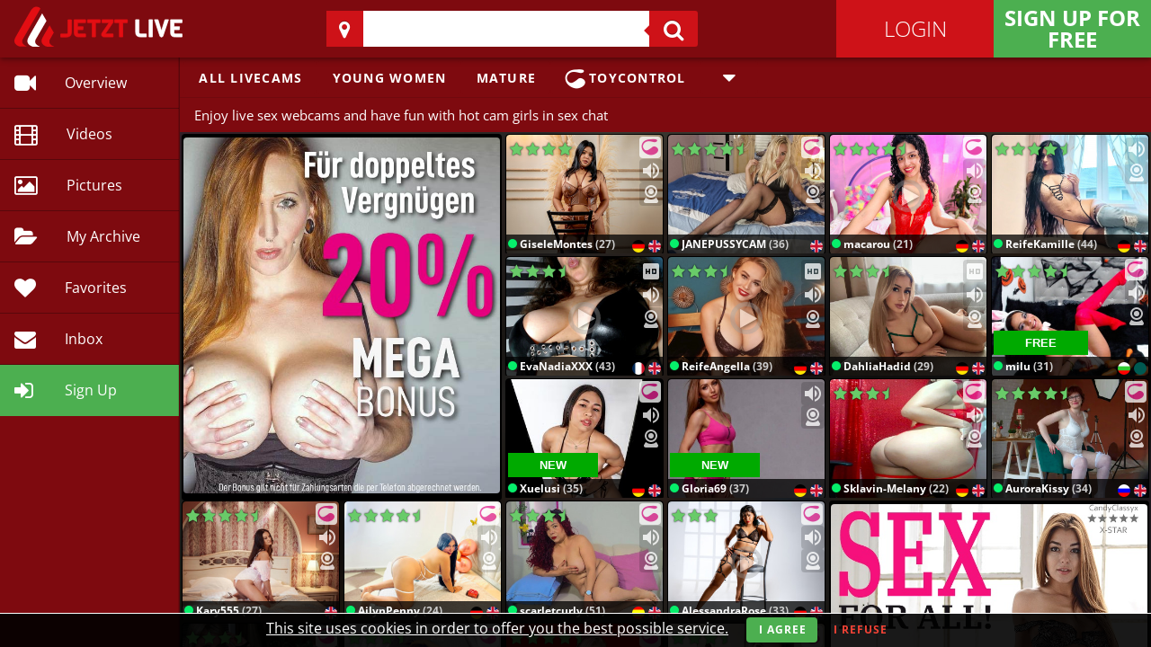

--- FILE ---
content_type: image/svg+xml
request_url: https://livejetzt.com/img/flags/ar.svg
body_size: 227
content:
<?xml version="1.0" encoding="utf-8"?>
<!DOCTYPE svg PUBLIC "-//W3C//DTD SVG 1.0//EN" "http://www.w3.org/TR/2001/REC-SVG-20010904/DTD/svg10.dtd">
<svg width="150" height="100" preserveAspectRatio="xMidYMid meet" zoomAndPan="magnify" version="1.0" contentScriptType="text/ecmascript" contentStyleType="text/css" xmlns:svg="http://www.w3.org/2000/svg" xmlns:xlink="http://www.w3.org/1999/xlink" xmlns="http://www.w3.org/2000/svg"><title content="structured text">SAUDI ARABIA</title><rect width="100%" height="100%" fill="#005951"/>
        
    <g>
        
    </g></svg>

--- FILE ---
content_type: image/svg+xml
request_url: https://livejetzt.com/img/flags/bg.svg
body_size: 237
content:
<?xml version="1.0" encoding="utf-8"?>
<!DOCTYPE svg PUBLIC "-//W3C//DTD SVG 1.0//EN" "http://www.w3.org/TR/2001/REC-SVG-20010904/DTD/svg10.dtd">
<svg width="166.66" height="100" preserveAspectRatio="xMidYMid meet" zoomAndPan="magnify" version="1.0" contentScriptType="text/ecmascript" contentStyleType="text/css" xmlns:svg="http://www.w3.org/2000/svg" xmlns:xlink="http://www.w3.org/1999/xlink" xmlns="http://www.w3.org/2000/svg"><title content="structured text">BULGARIA</title><rect width="100%" height="100%" fill="white"/><rect y="33%" width="100%" height="100%" fill="limegreen"/><rect y="66%" width="100%" height="100%" fill="red"/></svg>

--- FILE ---
content_type: image/svg+xml
request_url: https://livejetzt.com/img/flags/es.svg
body_size: 241
content:
<?xml version="1.0" encoding="utf-8"?>
<!DOCTYPE svg PUBLIC "-//W3C//DTD SVG 1.0//EN" "http://www.w3.org/TR/2001/REC-SVG-20010904/DTD/svg10.dtd">
<svg width="150" height="100" preserveAspectRatio="xMidYMid meet" zoomAndPan="magnify" version="1.0" contentScriptType="text/ecmascript" contentStyleType="text/css" xmlns:svg="http://www.w3.org/2000/svg" xmlns:xlink="http://www.w3.org/1999/xlink" xmlns="http://www.w3.org/2000/svg"><title content="structured text">SPAIN</title><rect width="100%" height="100%" fill="red"/>
        
        
    <g>
        <rect y="25%" width="100%" height="50%" fill="yellow"/>
        
    </g></svg>

--- FILE ---
content_type: application/javascript; charset=UTF-8
request_url: https://livejetzt.com/_nuxt/9cce81a.js
body_size: 3411
content:
(window.webpackJsonp=window.webpackJsonp||[]).push([[40],{1196:function(t,e,r){"use strict";r.r(e);var n=r(205),o=r(879),c=r(333),l=r(98),h=r(4),f=(r(23),r(52),r(32),r(968)),m=r(953),d=r(908),v={name:"index",auth:!1,mixins:[m.a],components:{Content:d.a,ShowList:f.a},data:function(){return{fetchNext:!1}},asyncData:function(t){return Object(h.a)(regeneratorRuntime.mark(function e(){var r,n,o,c;return regeneratorRuntime.wrap(function(e){for(;;)switch(e.prev=e.next){case 0:return r=t.store,n=t.query,o=t.error,r.commit("shows/setInfiniteScroll",!0),e.prev=1,e.next=2,r.dispatch("categories/fetchListOnce");case 2:if(0!==r.state.shows.category||r.getters["shows/shouldRefreshShows"]){e.next=3;break}return e.abrupt("return");case 3:return e.next=4,r.dispatch("shows/fetchOnlineShows",{page:n.page||1});case 4:e.next=6;break;case 5:e.prev=5,c=e.catch(1),o(c);case 6:case"end":return e.stop()}},e,null,[[1,5]])}))()},fetch:function(){var t=this;return Object(h.a)(regeneratorRuntime.mark(function e(){var r;return regeneratorRuntime.wrap(function(e){for(;;)switch(e.prev=e.next){case 0:if(!t.fetchNext){e.next=1;break}return r=t.lastOnlineReached?t.currentPage+1:t.paginator,e.next=1,t.$store.dispatch("shows/fetchOnlineShows",{page:r});case 1:case"end":return e.stop()}},e)}))()},watch:{"$route.query":"$fetch"},computed:{paginator:function(){var t=this.$route.query.page||1;return parseInt(t,10)},currentPage:{set:function(t){this.$store.commit("shows/setPage",t)},get:function(){return this.$store.state.shows.page}},lastPage:function(){return this.$store.state.shows.lastPage},lastOnlineReached:function(){return this.currentPage>=this.lastPage},textFile:function(){return this.$auth.loggedIn?null:"index_seo"}},methods:{infiniteScrolling:function(t,e,r){var n=this;if(!this.lastOnlineReached){if(this.$fetchState.pending)return;this.$nextTick(function(){r&&n.nextPage()})}},nextPageClick:function(){this.lastOnlineReached?this.$router.push(this.localePath({name:"shows-all"})):this.nextPage()},nextPage:function(){if(this.currentPage<this.lastPage)if(this.lastOnlineReached)this.fetchNext=!0,this.$fetch();else{var t=this.currentPage+1;this.fetchNext=!0,this.$router.replace({query:{page:t}})}}}},_=r(3),component=Object(_.a)(v,function(){var t=this,e=t._self._c;return e("ShowList",{attrs:{infiniteScroll:!0},scopedSlots:t._u([{key:"paginator",fn:function(){return[e(o.a,{staticClass:"text-center pt-6 pb-6",attrs:{cols:"12"}},[e(n.a,{directives:[{def:l.a,name:"intersect",rawName:"v-intersect",value:t.infiniteScrolling,expression:"infiniteScrolling"}],staticClass:"btn-more",on:{click:t.nextPageClick}},[t.$fetchState.pending?e(c.a,{attrs:{size:"25",indeterminate:"",color:"white"}}):e("span",[t.lastOnlineReached?[t._v("\n                        "+t._s(t.$t("category.all_shows"))+"\n                    ")]:[t._v("\n                        "+t._s(t.$t("more"))+"\n                    ")]],2)],1)],1)]},proxy:!0},{key:"text",fn:function(){return[t.textFile?e("div",{staticClass:"content-categories d-flex flex-column align-center"},[e("hr"),t._v(" "),e("Content",{key:t.textFile,attrs:{file:t.textFile,inline:!0}})],1):t._e()]},proxy:!0}])})},[],!1,null,null,null);e.default=component.exports},908:function(t,e,r){"use strict";var n=r(893),o=r(4),c=(r(32),{name:"Content",data:function(){return{page:null}},props:{file:{type:String,required:!0},i81n:{type:Boolean,default:!0},inline:{type:Boolean,default:!1}},fetch:function(){var t=this;return Object(o.a)(regeneratorRuntime.mark(function e(){var r,n,o;return regeneratorRuntime.wrap(function(e){for(;;)switch(e.prev=e.next){case 0:r=t.$i18n.locale,o=r,e.next="de"===o||"en"===o?1:2;break;case 1:return e.abrupt("continue",3);case 2:r="en";case 3:if(!t.i81n){e.next=5;break}return n=t.file+"_"+r,e.next=4,t.$content(n).fetch();case 4:t.page=e.sent,e.next=7;break;case 5:return e.next=6,t.$content(t.file).fetch();case 6:t.page=e.sent;case 7:case"end":return e.stop()}},e)}))()},watch:{"$i18n.locale":"$fetch"}}),l=r(3),component=Object(l.a)(c,function(){var t=this,e=t._self._c;return t.inline?e("nuxt-content",{attrs:{document:t.page}}):e(n.a,{staticClass:"bg-main"},[t.$fetchState.error?e("div",[e("h2",[t._v(t._s(t.$t("oups")))])]):e("article",[e("nuxt-content",{attrs:{document:t.page}})],1)])},[],!1,null,"5acd6ccc",null);e.a=component.exports},930:function(t,e,r){"use strict";var n=r(878),o=r(205),c=r(4),l=(r(32),{name:"ResendForm",props:["compact"],data:function(){return{success:!1,loading:!1,errors:null}},computed:{email:function(){return this.$auth.user.new_email||this.$auth.user.email}},methods:{resend:function(){var t=this;return Object(c.a)(regeneratorRuntime.mark(function e(){var r;return regeneratorRuntime.wrap(function(e){for(;;)switch(e.prev=e.next){case 0:return t.success=!1,t.loading=!0,t.errors=null,e.prev=1,e.next=2,t.$axios.post("user/resend_validation");case 2:t.success=!0,e.next=4;break;case 3:e.prev=3,429===(r=e.catch(1)).response.status?t.errors={0:{0:t.$t("errors.throttle")}}:r.response&&r.response.data&&(t.errors={0:{0:t.$t("users.verify.resend_error")}});case 4:t.loading=!1;case 5:case"end":return e.stop()}},e,null,[[1,3]])}))()}}}),h=r(3),component=Object(h.a)(l,function(){var t=this,e=t._self._c;return t.compact?e("div",[!1===t.success?e("form",{on:{submit:function(e){return e.preventDefault(),t.resend.apply(null,arguments)}}},[e("input",{attrs:{type:"hidden",name:"resend",value:"1"}}),t._v(" "),t._l(t.errors,function(r,i){return t.errors?e(n.a,{key:"err"+i,staticClass:"mt-4",attrs:{color:"red",type:"error"}},t._l(r,function(r,n){return e("div",{key:"msg"+n+i},[t._v("\n                "+t._s(r)+"\n            ")])}),0):t._e()}),t._v(" "),e(o.a,{staticClass:"mt-4",attrs:{type:"submit",color:"success",disabled:t.loading,loading:t.loading}},[t._v("\n            "+t._s(t.$t("users.verify.resend_link_text"))+"\n        ")])],2):e(n.a,{staticClass:"mt-4",attrs:{type:"success"}},[t._v("\n        "+t._s(t.$t("users.verify.resend_success"))+"\n    ")])],1):e("div",[e("p",{domProps:{innerHTML:t._s(t.$t("users.verify.instructions",{email:t.email}))}}),t._v(" "),e("p",[t._v("\n        "+t._s(t.$t("users.verify.notice"))+"\n    ")]),!1===t.success?e("form",{on:{submit:function(e){return e.preventDefault(),t.resend.apply(null,arguments)}}},[e("input",{attrs:{type:"hidden",name:"resend",value:"1"}}),t._v(" "),t._l(t.errors,function(r,i){return t.errors?e(n.a,{key:"err"+i,staticClass:"mt-4",attrs:{color:"red",type:"error"}},t._l(r,function(r,n){return e("div",{key:"msg"+n+i},[t._v("\n                "+t._s(r)+"\n            ")])}),0):t._e()}),t._v(" "),e(o.a,{staticClass:"mt-4",attrs:{type:"submit",block:"",color:"success",disabled:t.loading,loading:t.loading}},[t._v("\n            "+t._s(t.$t("users.verify.resend_link_text"))+"\n        ")])],2):e(n.a,{staticClass:"mt-4",attrs:{type:"success"}},[t._v("\n        "+t._s(t.$t("users.verify.resend_success"))+"\n    ")]),t._v(" "),e("p")],1)},[],!1,null,"2035eab4",null);e.a=component.exports},953:function(t,e,r){"use strict";r(37);var n={data:function(){return{refreshShowsInterval:null}},mounted:function(){var t=this;window.debug_refreshList=function(e){t.$store.dispatch("shows/refreshList",{force:!!e})},this.refreshShowsInterval=setInterval(function(){t.$store.dispatch("shows/refreshList")},6e4)},beforeDestroy:function(){clearInterval(this.refreshShowsInterval)},beforeUnmount:function(){clearInterval(this.refreshShowsInterval)}};e.a=n},968:function(t,e,r){"use strict";var n=r(330),o=r(879),c=r(115),l=r(262),h=r(332),f=r(869),m=r(875),d=(r(35),r(970)),v=r(9),_={name:"VerificationReminder",components:{ResendForm:r(930).a}},x=r(3),w=Object(x.a)(_,function(){var t=this,e=t._self._c;return t.$auth.user&&!t.$auth.user.is_verified?e(n.a,{staticClass:"verification-reminder",attrs:{tile:""}},[e(v.d,[t._v("\n        "+t._s(t.$t("users.verify.subtitle"))+"\n    ")]),t._v(" "),e(v.c,[e("span",{domProps:{innerHTML:t._s(t.$t("users.verify.instructions",{email:t.$auth.user.email}))}}),t._v(" "),e("NuxtLink",{attrs:{to:t.localePath({name:"users-profile"})}},[t._v("\n            "+t._s(t.$t("users.verify.change"))+".\n        ")]),t._v(" "),e("ResendForm",{attrs:{compact:!0}})],1)],1):t._e()},[],!1,null,"2021ec50",null).exports,$=r(936),y={name:"ShowList",components:{TeaserFooter:r(899).a,Shows404:$.a,VerificationReminder:w,Tile:d.a},props:{infiniteScroll:{type:Boolean,default:!1}},watch:{"$auth.loggedIn":function(t,e){!e&&t&&this.$store.dispatch("shows/fetchPromos")},"$i18n.locale":function(t,e){e!==t&&this.$store.dispatch("shows/fetchPromos")}},computed:{transitionKey:function(){return this.infiniteScroll?"infinite":(this.$route.query?JSON.stringify(this.$route.query):"")+"c"+this.$store.state.shows.category},promos:function(){return this.$store.state.shows.promos},showList:function(){return this.$store.state.shows.list},blocks:function(){for(var t=[],i=0;i<this.showList.length&&(t.push(this.showList.slice(i,i+12)),!(t.length>=this.promos.length));i+=12);return t.push(this.showList.slice(12*t.length,this.showList.length)),t},promosSm:function(){for(var t=[],i=0;i<this.promos.length;i++)t.push({img:this.promos[i].img_sm,url:this.promos[i].url});return t},promosLg:function(){for(var t=[],i=0;i<this.promos.length;i++)t.push({img:this.promos[i].img_lg,url:this.promos[i].url});return t},h1:function(){if(this.$store.state.shows.category){var t="meta.category_".concat(this.$store.state.shows.category,".title");if(this.$te(t))return this.$t(t)}return this.$t("h1.home")}}},k=Object(x.a)(y,function(){var t=this,e=t._self._c;return t.showList.length<=0?e("div",{staticClass:"show-list"},[e("Shows404"),t._v(" "),e(m.a,{staticClass:"hr mt-0"}),t._v(" "),e("TeaserFooter")],1):e("div",{staticClass:"show-list",class:{"loading-promos":t.$store.state.shows.loadingPromos}},[e("VerificationReminder"),t._v(" "),t.$auth.loggedIn?t._e():e("h1",[t._v(t._s(t.h1))]),t._v(" "),e("transition-group",{attrs:{name:"page"}},t._l(t.blocks,function(b,i){return e(f.a,{key:"b"+i+"t"+t.transitionKey,staticClass:"no-gutters",class:{"flex-row-reverse":i%2!=0}},[i<t.promos.length?[e(o.a,{staticClass:"d-none d-lg-block",attrs:{cols:"12",sm:"6",md:"6",xl:"4",lg:"4"}},[e(n.a,{staticClass:"show-tile promo",attrs:{link:"",to:t.promosLg[i].url}},[e(l.a,{attrs:{options:{rootMargin:"300px"},"aspect-ratio":8/9,src:t.promosLg[i].img,"lazy-src":t.promosLg[i].img}})],1)],1),t._v(" "),e(o.a,{staticClass:"d-none d-lg-flex",attrs:{cols:"12",sm:"6",md:"6",xl:"8",lg:"8"}},[e(f.a,{staticClass:"no-gutters"},t._l(b,function(t,r){return e(o.a,{key:"tile"+r,attrs:{cols:"6",sm:"6",md:"6",lg:"3",xl:"3"}},[e(h.a,{attrs:{"aspect-ratio":4/3}},[e("Tile",{attrs:{id:t.universalId}})],1)],1)}),1)],1)]:t._e(),t._v(" "),i<t.promos.length?[e(o.a,{staticClass:"d-lg-none d-xl-none",attrs:{cols:"12",sm:"6",md:"6",xl:"4",lg:"4"}},[e(n.a,{staticClass:"show-tile promo",attrs:{link:"",to:t.promosSm[i].url}},[e(l.a,{attrs:{options:{rootMargin:"300px"},"aspect-ratio":4/3,src:t.promosSm[i].img,"lazy-src":t.promosSm[i].img}})],1)],1),t._v(" "),e(o.a,{staticClass:"d-lg-none d-xl-none",attrs:{cols:"12",sm:"6",md:"6",xl:"8",lg:"8"}},[e(f.a,{staticClass:"no-gutters"},t._l(b,function(r,n){return n<4?e(o.a,{key:"tile"+n,attrs:{cols:"6",sm:"6",md:"6",lg:"3",xl:"3"}},[e(h.a,{attrs:{"aspect-ratio":4/3}},[e("Tile",{attrs:{id:r.universalId}})],1)],1):t._e()}),1)],1),t._v(" "),e(o.a,{staticClass:"d-lg-none d-xl-none",attrs:{cols:"12"}},[e(f.a,{staticClass:"no-gutters"},t._l(b,function(r,n){return n>=4?e(o.a,{key:"tile"+n,attrs:{cols:"6",sm:"3",md:"3",lg:"3",xl:"3"}},[e(h.a,{attrs:{"aspect-ratio":4/3}},[e("Tile",{attrs:{id:r.universalId}})],1)],1):t._e()}),1)],1)]:[e(o.a,{attrs:{cols:"12"}},[e(c.c,{staticClass:"row no-gutters",attrs:{group:""}},t._l(b,function(t,r){return e(o.a,{key:"tile"+r,attrs:{cols:"6",sm:"3",md:"3",lg:"2",xl:"2"}},[e(h.a,{attrs:{"aspect-ratio":4/3}},[e("Tile",{attrs:{id:t.universalId}})],1)],1)}),1)],1)]],2)}),1),t._v(" "),t._t("paginator"),t._v(" "),t._t("text")],2)},[],!1,null,null,null);e.a=k.exports}}]);

--- FILE ---
content_type: application/javascript; charset=UTF-8
request_url: https://livejetzt.com/_nuxt/d642420.js
body_size: 4038
content:
(window.webpackJsonp=window.webpackJsonp||[]).push([[3],{1034:function(t,e,o){"use strict";o(992)},1035:function(t,e,o){var n=o(14)(function(i){return i[1]});n.push([t.i,".fadeTile[data-v-0f7e9bea]{opacity:0}.fadeTileIn[data-v-0f7e9bea]{opacity:1;transition:opacity .25s ease-in-out}.show-tile[data-v-0f7e9bea]{border:1px solid #000}.show-tile-image[data-v-0f7e9bea]{background-size:cover;bottom:0;left:0;position:absolute;right:0;top:0;z-index:0}",""]),n.locals={},t.exports=n},896:function(t,e,o){var content=o(901);content.__esModule&&(content=content.default),"string"==typeof content&&(content=[[t.i,content,""]]),content.locals&&(t.exports=content.locals);(0,o(15).default)("21611e96",content,!0,{sourceMap:!1})},897:function(t,e,o){"use strict";var n=o(339),r=(o(29),o(76)),l={name:"ShowAvatar",props:{image:{type:Number,default:null},contentproviderId:{type:Number,required:!0}},computed:{imageSrc:function(){return!!this.image&&r.a.previewByImageId(this.image,"320x240",this.contentproviderId)}}},c=(o(900),o(3)),component=Object(c.a)(l,function(){var t=this,e=t._self._c;return t.imageSrc?e(n.a,{style:{"background-image":"url("+t.imageSrc+")"},attrs:{color:"black",size:"100"}}):t._e()},[],!1,null,"5e7e0226",null);e.a=component.exports},898:function(t,e,o){var content=o(905);content.__esModule&&(content=content.default),"string"==typeof content&&(content=[[t.i,content,""]]),content.locals&&(t.exports=content.locals);(0,o(15).default)("5bcc04c8",content,!0,{sourceMap:!1})},899:function(t,e,o){"use strict";var n=o(879),r=o(869),l=o(4),c=(o(32),o(897)),h=o(903),d={name:"TeaserFooter",components:{ShowAvatar:c.a,Teaser:h.a},fetch:function(){var t=this;return Object(l.a)(regeneratorRuntime.mark(function e(){return regeneratorRuntime.wrap(function(e){for(;;)switch(e.prev=e.next){case 0:return e.next=1,t.$store.dispatch("shows/fetchTeaserShows");case 1:case"end":return e.stop()}},e)}))()},computed:{shows:function(){return this.$store.state.shows.teaser},isHidden:function(){return!!this.$store.state.session&&!!this.$store.state.session.redirect_splash}}},f=o(3),component=Object(f.a)(d,function(){var t=this,e=t._self._c;return t.isHidden?t._e():e(r.a,{staticClass:"teaser-footer"},t._l(t.shows,function(t,o){return e(n.a,{key:"teaser-"+t.universalId,attrs:{cols:"12",md:"6",lg:"4","offset-lg":"1"}},[e("Teaser",{attrs:{index:o}})],1)}),1)},[],!1,null,"3f6578d9",null);e.a=component.exports},900:function(t,e,o){"use strict";o(896)},901:function(t,e,o){var n=o(14)(function(i){return i[1]});n.push([t.i,".v-avatar[data-v-5e7e0226]{background-size:cover}",""]),n.locals={},t.exports=n},902:function(t,e,o){"use strict";e.a={computed:{showLink:function(){return this.show?(link=this.$route.meta.showLink?this.$route.meta.showLink:"show",this.localePath({name:link,params:{showid:this.show.universalId,slug:this.show.slugName}})):null;var link}}}},903:function(t,e,o){"use strict";var n=o(879),r=o(869),l=(o(10),o(49),o(29),o(100)),c=o(897),h=o(902),d={name:"Teaser",props:{index:{type:Number,required:!0},useCurrentShow:{type:Boolean,default:!1}},mixins:[h.a],components:{ShowAvatar:c.a},computed:{show:function(){return this.useCurrentShow&&this.currentShow?this.currentShow:this.index>=0&&this.$store.state.shows.teaser.length>this.index?this.$store.state.shows.teaser[this.index]:null},currentShow:function(){return this.$store.state.shows.currentShow},description:function(){return this.show.texts&&this.show.texts.description?Object(l.d)(this.show.texts.description,200,!0):""}}},f=(o(904),o(3)),component=Object(f.a)(d,function(){var t=this,e=t._self._c;return e("NuxtLink",{attrs:{to:t.showLink}},[t.show?e(r.a,{staticClass:"py-4"},[e(n.a,{staticClass:"text-center",attrs:{cols:"4",xs:"3"}},[e("ShowAvatar",{attrs:{image:t.show.previews[0],contentproviderId:t.show.contentproviderId}})],1),t._v(" "),e(n.a,{attrs:{cols:"8",xs:"9"}},[e("blockquote",[e("p",[e("i",{staticClass:"fa fa-quote-left"}),t._v(" "+t._s(t.description))]),t._v(" "),e("footer",[t._v(t._s(t.show.showName)+", "+t._s(t.show.age)+" "+t._s(t.$t("years")))])])])],1):t._e()],1)},[],!1,null,"12984e12",null);e.a=component.exports},904:function(t,e,o){"use strict";o(898)},905:function(t,e,o){var n=o(14)(function(i){return i[1]});n.push([t.i,'.v-application a[data-v-12984e12]{color:inherit;-webkit-text-decoration:none;text-decoration:none}blockquote[data-v-12984e12]{font-size:.9rem;font-weight:600}footer[data-v-12984e12]:before{content:"\\2014 \\00A0"}',""]),n.locals={},t.exports=n},913:function(t,e,o){t.exports=o.p+"img/18.2f5fb1a.png"},916:function(t,e,o){"use strict";var n=o(217),r={computed:{agechecked:function(){return this.$store.state.session.agechecked},agecheckedKjm:function(){return this.$store.state.session.agecheckedKjm}},methods:{openAVS:function(t){var e="";!0===t&&(e="?kjm=1"),n.a.open("/avs"+e)}}};e.a=r},920:function(t,e,o){t.exports=o.p+"img/shows-more.ccd448f.png"},933:function(t,e,o){var content=o(952);content.__esModule&&(content=content.default),"string"==typeof content&&(content=[[t.i,content,""]]),content.locals&&(t.exports=content.locals);(0,o(15).default)("61e60a2e",content,!0,{sourceMap:!1})},936:function(t,e,o){"use strict";var n=o(205),r=o(330),l=o(9),c=o(204),h=o(262),d={name:"Shows404",auth:!1,props:{showName:{type:String,default:null}}},f=(o(951),o(3)),component=Object(f.a)(d,function(){var t=this,e=t._self._c;return e(r.a,{staticClass:"mx-auto"},[e(h.a,{attrs:{src:"/img/relax.jpg","max-height":"500",contain:"",color:"black",position:"center right"}},[t.showName?[e(l.b,{staticClass:"white--text my-4"},[e("h2",[t._v(t._s(t.$t("chat.show_not_available",{show:t.showName})))])])]:[e(l.d,{staticClass:"white--text"},[e("h1",[t._v(t._s(t.$t("navbar.search.noresult_h1")))])]),t._v(" "),e(l.b,{staticClass:"white--text my-4"},[e("h2",[t._v(t._s(t.$t("navbar.search.noresult")))])])],t._v(" "),e(l.a,[e(n.a,{staticClass:"btn-more white--text",attrs:{link:"",text:"",to:t.localePath({name:"shows-all"})}},[t._v("\n                "+t._s(t.$t("category.all_shows"))+" \n                "),e(c.a,{staticClass:"white--text"},[t._v("fa-angle-double-right")])],1)],1)],2)],1)},[],!1,null,"251208eb",null);e.a=component.exports},951:function(t,e,o){"use strict";o(933)},952:function(t,e,o){var n=o(14)(function(i){return i[1]});n.push([t.i,".v-image[data-v-251208eb]{background-color:#000}",""]),n.locals={},t.exports=n},969:function(t,e,o){"use strict";o(29);var n={name:"Flag",props:{code:{type:String,required:!0},width:{type:Number,default:14},height:{type:Number,default:14},radius:{type:Number,default:7}},computed:{styles:function(){return{background:"url(/img/flags/"+this.code+".svg)","background-repeat":"no-repeat","background-size":"cover","background-position-x":"center","background-position-y":"center",width:this.width+"px",height:this.height+"px",display:"inline-block","border-radius":this.radius+"px"}}}},r=o(3),l={name:"Languages",components:{Flag:Object(r.a)(n,function(){return(0,this._self._c)("span",{style:this.styles})},[],!1,null,"f13c4de6",null).exports},props:{languages:{type:Array,required:!0},width:{type:Number,default:14},height:{type:Number,default:14},radius:{type:Number,default:7}}},c=Object(r.a)(l,function(){var t=this,e=t._self._c;return e("div",{staticClass:"languages",style:{height:t.height+"px"}},t._l(t.languages,function(o){return e("Flag",{key:o.code,attrs:{code:o.code,width:t.width,height:t.height,radius:t.radius}})}),1)},[],!1,null,"1789b920",null);e.a=c.exports},970:function(t,e,o){"use strict";var n=o(330),r=o(262),l=o(888),c=(o(35),o(366),o(37),o(76)),h=o(902),d=o(982),f=o(969),v=o(204),w=o(333),m={name:"TileVideo",props:{show:{type:Object,required:!0},hover:{type:Boolean,default:!1}},data:function(){return{play:!1,playTimeout:null,playCountDown:0}},watch:{hover:function(t){var e=this;if(t){this.playTimeout=setInterval(function(){e.playCountDown+=24,e.hover&&e.playCountDown>=360&&(clearInterval(e.playTimeout),e.playCountDown=0,e.play=!0)},100)}else this.cancelHover()}},computed:{showVideo:function(){return!!this.show&&!this.$store.state.isTouch},video:function(){return this.show&&this.showVideo&&this.show.previewVideo?"https://cdn.vprox.net/mp4pre_"+this.show.previewVideo+".mp4":null}},methods:{cancelHover:function(){clearInterval(this.playTimeout),this.playCountDown=0,this.play=!1}}},_=o(3),y=Object(_.a)(m,function(){var t=this,e=t._self._c;return t.video?e("div",[t.video&&t.play?e("div",{staticClass:"tile-video-wrapper"},[e("video",{attrs:{src:t.video,autoplay:"",playsinline:"",muted:""},domProps:{muted:!0}})]):t._e(),t._v(" "),t.video&&!t.play?e("div",{staticClass:"play-timer"},[t.video?e(w.a,{staticClass:"play-progress",attrs:{rotate:270,size:36,width:5,value:t.playCountDown,color:"white"}},[t.video?e(v.a,{staticClass:"play-icon"},[t._v("fa-play")]):t._e()],1):t._e()],1):t._e()]):t._e()},[],!1,null,"a39783b0",null).exports,x=o(916),C={name:"Tile2",props:{id:{type:String,required:!0}},data:function(){return{hover:!1,fadeTile:!1,fadeTileIn:!1}},mixins:[h.a,x.a],components:{TileVideo:y,Languages:f.a,Features:d.a},watch:{id:function(a,b){var t=this;a!==b&&(this.fadeTile=!0,setTimeout(function(){t.fadeTileIn=!0,setTimeout(function(){t.fadeTileIn=!1,t.fadeTile=!1},500)},0))}},computed:{show:function(){if("more"!==this.id&&this.showIndex&&this.showIndex[this.id]){var t=this.showIndex[this.id].index;return this.$store.state.shows.list[t]}return null},showIndex:function(){return this.$store.state.shows.showIndex},imageSrc:function(){return this.show?c.a.previewByImageId(this.show.previews[0],"320x240",this.show.contentproviderId,this.blurPreview):null},imageSrcSm:function(){return this.show?c.a.previewByImageId(this.show.previews[0],"45x34",this.show.contentproviderId,this.blurPreview):null},blurPreview:function(){return!this.agechecked&&this.show&&0===this.show.unsaveFsk},free:function(){return!!this.show&&!!(2&this.show.flags.free)},isNew:function(){return!(!this.show||!this.show.flags.new)},rating:function(){return this.show?this.show.avgRating/20:0},languages:function(){return this.show?this.show.languages.slice(0,2).reverse():[]}}},k=(o(1034),Object(_.a)(C,function(){var t=this,e=t._self._c;return"more"===t.id?e(n.a,{staticClass:"show-tile more-shows",attrs:{link:"",to:t.localePath({name:"shows-all"})}},[e(r.a,{attrs:{"aspect-ratio":4/3,src:o(920),"lazy-src":null,options:{rootMargin:"300px"}}},[e("div",[t._v("\n            "+t._s(t.$t("more_shows"))+"\n        ")]),t._v(" "),e("small",[t._v(t._s(t.$t("more_shows_sub")))])])],1):t.imageSrc?e(n.a,{staticClass:"show-tile",class:{fadeTile:t.fadeTile,fadeTileIn:t.fadeTileIn},attrs:{link:"",to:t.showLink},on:{mouseover:function(e){t.hover=!0},mouseleave:function(e){t.hover=!1},click:function(e){t.hover=!1}}},[e("div",{staticClass:"show-tile-image",style:"background-image: url("+t.imageSrc+")"},[e("client-only",[e("TileVideo",{attrs:{show:t.show,hover:t.hover}})],1),t._v(" "),t.free?e("div",{staticClass:"ribbon"},[e("span",[t._v("\n                FREE\n            ")])]):t.isNew?e("div",{staticClass:"ribbon"},[e("span",[t._v("\n                NEW\n            ")])]):t._e(),t._v(" "),t.rating>0?e(l.a,{attrs:{length:"5","background-color":"transparent",color:"success lighten-1","half-icon":"fa-star-half","full-icon":"fa-star","half-increments":"",small:"",dense:"",readonly:""},model:{value:t.rating,callback:function(e){t.rating=e},expression:"rating"}}):t._e(),t._v(" "),e("div",{staticClass:"showname"},[t.show.location&&t.show.location.city?e("div",{staticClass:"location"},[t._v("\n                "+t._s(t.show.location.city)+", "+t._s(t.show.location.countryCode)+"\n            ")]):t._e(),t._v(" "),t.$auth.loggedIn?e("div",{staticClass:"coins"},[t._v("\n                "+t._s(t.show.coins)+" "),e("i",{staticClass:"fa fa-database"})]):t._e(),t._v(" "),t.show.online?e("span",{staticClass:"online"}):t._e(),t._v(" "),e("span",{staticClass:"name text-truncate"},[t._v(t._s(t.show.showName))]),t._v(" "),e("span",{staticClass:"age"},[t._v("("+t._s(t.show.age)+")")]),t._v(" "),e("Languages",{attrs:{languages:t.languages}})],1),t._v(" "),e("Features",{attrs:{features:t.show.features,lovense:{enabled:t.show.lovenseEnabled,available:t.show.lovenseAvailable}}}),t._v(" "),t.blurPreview?e("img",{staticClass:"unsave",attrs:{src:o(913)}}):t._e()],1)]):t._e()},[],!1,null,"0f7e9bea",null));e.a=k.exports},982:function(t,e,o){"use strict";var n=o(204),r=o(987),l={name:"Features",props:{features:{type:Object,required:!0},lovense:{type:Object,default:{}}},data:function(){return{hdIcon:r.a,c2cIcon:r.d,soundIcon:r.c,phoneIcon:r.b}}},c=o(3),component=Object(c.a)(l,function(){var t=this,e=t._self._c;return e("div",{staticClass:"features"},[t.lovense.available?e(n.a,{staticClass:"mr-4 text--lush"},[t._v("fa-lush")]):t._e(),t._v(" "),!t.lovense.available&&t.features.hd?e(n.a,{staticClass:"mr-4"},[t._v(t._s(t.hdIcon))]):t._e(),t._v(" "),t.features.sound?e(n.a,{staticClass:"mr-4"},[t._v(t._s(t.soundIcon))]):t._e(),t._v(" "),t._e(),t._v(" "),t.features.cam2cam?e(n.a,{staticClass:"mr-4"},[t._v(t._s(t.c2cIcon))]):t._e()],1)},[],!1,null,"6f78d07b",null);e.a=component.exports},992:function(t,e,o){var content=o(1035);content.__esModule&&(content=content.default),"string"==typeof content&&(content=[[t.i,content,""]]),content.locals&&(t.exports=content.locals);(0,o(15).default)("2d5918fc",content,!0,{sourceMap:!1})}}]);